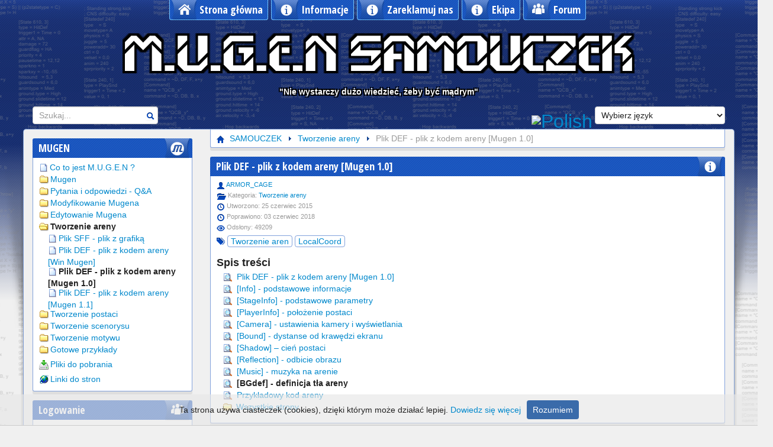

--- FILE ---
content_type: text/html; charset=utf-8
request_url: http://mugen.samouczek.com/tworzenie-areny/plik-def-plik-z-kodem-areny-mugen-1-0?start=9
body_size: 11879
content:

<!DOCTYPE html>
<html xmlns="http://www.w3.org/1999/xhtml" xml:lang="pl-pl" lang="pl-pl" dir="ltr"><head>
<meta name="viewport" content="width=device-width, initial-scale=1.0" />
<base href="http://mugen.samouczek.com/tworzenie-areny/plik-def-plik-z-kodem-areny-mugen-1-0" />
	<meta http-equiv="content-type" content="text/html; charset=utf-8" />
	<meta name="author" content="ARMOR_CAGE" />
	<meta name="description" content="M.U.G.E.N SAMOUCZEK to strona o silniku bijatyk 2D takich jak Mortal Kombat lub Street Fighter. Znajdziesz tu linki do ciekawych stron, tutoriale i mnóstwo przydatnych informacji !" />
	<meta name="generator" content="Joomla! - Open Source Content Management" />
	<title>M.U.G.E.N SAMOUCZEK - Plik DEF - plik z kodem areny [Mugen 1.0]</title>
	<link href="/templates/mugensamouczek/favicon.ico" rel="shortcut icon" type="image/vnd.microsoft.icon" />
	<link href="/media/plg_content_mavikthumbnails/slimbox2/css/slimbox2.css" rel="stylesheet" type="text/css" />
	<link href="/media/system/css/modal.css?852c582abc93138854e90cdeeaa9198e" rel="stylesheet" type="text/css" />
	<link href="/media/com_attachments/css/attachments_hide.css" rel="stylesheet" type="text/css" />
	<link href="/media/com_attachments/css/attachments_list.css" rel="stylesheet" type="text/css" />
	<link href="/plugins/content/kunenadiscuss/css/discuss.css" rel="stylesheet" type="text/css" />
	<link href="/modules/mod_kunenalogin/tmpl/css/kunenalogin.css" rel="stylesheet" type="text/css" />
	<link href="/media/jui/css/bootstrap.min.css?852c582abc93138854e90cdeeaa9198e" rel="stylesheet" type="text/css" />
	<link href="/media/jui/css/bootstrap-responsive.min.css?852c582abc93138854e90cdeeaa9198e" rel="stylesheet" type="text/css" />
	<link href="/media/jui/css/bootstrap-extended.css?852c582abc93138854e90cdeeaa9198e" rel="stylesheet" type="text/css" />
	<link href="/modules/mod_kunenalatest/tmpl/css/kunenalatest.css" rel="stylesheet" type="text/css" />
	<link href="/media/jui/css/chosen.css?852c582abc93138854e90cdeeaa9198e" rel="stylesheet" type="text/css" />
	<link href="/media/com_finder/css/finder.css?852c582abc93138854e90cdeeaa9198e" rel="stylesheet" type="text/css" />
	<style type="text/css">
.scrollToTop {
			padding:10px; 
			text-align:center; 
			font-weight: bold;
			text-decoration: none;
			position:fixed;
			bottom: 20px;
			right: 20px;
			display:none;
			width: 100px;
			height: 100px;
			background: url(/plugins/system/scrolltock/images/arrow_up.png) center center no-repeat; } 
				.scrollToTop:hover{
					text-decoration:none;
				}
#goog-gt-tt {display:none !important;}
.goog-te-banner-frame {display:none !important;}
.goog-te-menu-value:hover {text-decoration:none !important;}
body {top:0 !important;}
#google_translate_element2 {display:none!important;}

        a.flag {font-size:32px;padding:1px 0;background-repeat:no-repeat;background-image:url('/modules/mod_gtranslate/tmpl/lang/32a.png');}
        a.flag:hover {background-image:url('/modules/mod_gtranslate/tmpl/lang/32.png');}
        a.flag img {border:0;}
        a.alt_flag {font-size:32px;padding:1px 0;background-repeat:no-repeat;background-image:url('/modules/mod_gtranslate/tmpl/lang/alt_flagsa.png');}
        a.alt_flag:hover {background-image:url('/modules/mod_gtranslate/tmpl/lang/alt_flags.png');}
        a.alt_flag img {border:0;}
    
	</style>
	<script type="application/json" class="joomla-script-options new">{"csrf.token":"16fcfc0c2157a06d9e11c1771aea1e4d","system.paths":{"root":"","base":""}}</script>
	<script src="/media/jui/js/jquery.min.js?852c582abc93138854e90cdeeaa9198e" type="text/javascript"></script>
	<script src="/media/jui/js/jquery-noconflict.js?852c582abc93138854e90cdeeaa9198e" type="text/javascript"></script>
	<script src="/media/jui/js/jquery-migrate.min.js?852c582abc93138854e90cdeeaa9198e" type="text/javascript"></script>
	<script src="/media/plg_content_mavikthumbnails/slimbox2/js/slimbox2.js" type="text/javascript"></script>
	<script src="/media/system/js/mootools-core.js?852c582abc93138854e90cdeeaa9198e" type="text/javascript"></script>
	<script src="/media/system/js/core.js?852c582abc93138854e90cdeeaa9198e" type="text/javascript"></script>
	<script src="/media/system/js/mootools-more.js?852c582abc93138854e90cdeeaa9198e" type="text/javascript"></script>
	<script src="/media/system/js/modal.js?852c582abc93138854e90cdeeaa9198e" type="text/javascript"></script>
	<script src="/media/com_attachments/js/attachments_refresh.js" type="text/javascript"></script>
	<script src="/media/system/js/caption.js?852c582abc93138854e90cdeeaa9198e" type="text/javascript"></script>
	<script src="/media/jui/js/bootstrap.min.js?852c582abc93138854e90cdeeaa9198e" type="text/javascript"></script>
	<script src="/media/jui/js/chosen.jquery.min.js?852c582abc93138854e90cdeeaa9198e" type="text/javascript"></script>
	<script src="/media/jui/js/jquery.autocomplete.min.js?852c582abc93138854e90cdeeaa9198e" type="text/javascript"></script>
	<script type="text/javascript">

		jQuery(function($) {
			SqueezeBox.initialize({});
			initSqueezeBox();
			$(document).on('subform-row-add', initSqueezeBox);

			function initSqueezeBox(event, container)
			{
				SqueezeBox.assign($(container || document).find('a.modal').get(), {
					parse: 'rel'
				});
			}
		});

		window.jModalClose = function () {
			SqueezeBox.close();
		};

		// Add extra modal close functionality for tinyMCE-based editors
		document.onreadystatechange = function () {
			if (document.readyState == 'interactive' && typeof tinyMCE != 'undefined' && tinyMCE)
			{
				if (typeof window.jModalClose_no_tinyMCE === 'undefined')
				{
					window.jModalClose_no_tinyMCE = typeof(jModalClose) == 'function'  ?  jModalClose  :  false;

					jModalClose = function () {
						if (window.jModalClose_no_tinyMCE) window.jModalClose_no_tinyMCE.apply(this, arguments);
						tinyMCE.activeEditor.windowManager.close();
					};
				}

				if (typeof window.SqueezeBoxClose_no_tinyMCE === 'undefined')
				{
					if (typeof(SqueezeBox) == 'undefined')  SqueezeBox = {};
					window.SqueezeBoxClose_no_tinyMCE = typeof(SqueezeBox.close) == 'function'  ?  SqueezeBox.close  :  false;

					SqueezeBox.close = function () {
						if (window.SqueezeBoxClose_no_tinyMCE)  window.SqueezeBoxClose_no_tinyMCE.apply(this, arguments);
						tinyMCE.activeEditor.windowManager.close();
					};
				}
			}
		};
		jQuery(window).on('load',  function() {
				new JCaption('img.caption');
			});jQuery(document).ready(function($){$(document.body).append('<a href="#" class="scrollToTop">Go To Top</a>');
					//Check to see if the window is top if not then display button
					$(window).scroll(function(){
						if ($(this).scrollTop() > 300) {
							$('.scrollToTop').fadeIn();
						} else {
							$('.scrollToTop').fadeOut();
						}
					});

					//Click event to scroll to top
					$('.scrollToTop').click(function(){
						$('html, body').animate({scrollTop : 0},1000);
						return false;
					});jQuery('.scrollTo').click( function(event) {
				event.preventDefault();
				$(this).scrolltock();
			});
			
			$.fn.scrolltock = function() {
				var link = $(this);
				var page = jQuery(this).attr('href');
				var pattern = /#(.*)/;
				var targetEl = page.match(pattern);
				if (! targetEl.length) return;
				if (! jQuery(targetEl[0]).length) return;

				// close the menu hamburger
				if (link.parents('ul').length) {
					var menu = $(link.parents('ul')[0]);
					if (menu.parent().find('> .mobileckhambuger_toggler').length && menu.parent().find('> .mobileckhambuger_toggler').attr('checked') == 'checked') {
						menu.animate({'opacity' : '0'}, function() { menu.parent().find('> .mobileckhambuger_toggler').attr('checked', false); menu.css('opacity', '1'); });
					}
				}
				var speed =  1000;
				jQuery('html, body').animate( { scrollTop: jQuery(targetEl[0]).offset().top + 0 }, speed );
				return false;
			}
			// Cache selectors
			var lastId,
			baseItems = jQuery('.scrollTo');
			// Anchors corresponding to menu items
			scrollItems = baseItems.map(function(){
				// if (! jQuery(jQuery(this).attr('href')).length) return;
				var pattern = /^#(.*)/;
				var targetEl = jQuery(this).attr('href').match(pattern);
				if (! targetEl) return;
				var item = jQuery(jQuery(this).attr('href'));
				if (item.length) { return item; }
			});
			// Bind to scroll
			jQuery(window).scroll(function(){
			   // Get container scroll position
			   var fromTop = jQuery(this).scrollTop()- (0) + 2;
			   
			   // Get id of current scroll item
			   var cur = scrollItems.map(function(){
				 if (jQuery(this).offset().top < fromTop)
				   return this;
			   });
			   // Get the id of the current element
			   cur = cur[cur.length-1];
			   var id = cur && cur.length ? cur[0].id : '';
			   
			   if (lastId !== id) {
				   lastId = id;
				   // Set/remove active class
				   baseItems
					 .parent().removeClass('active')
					 .end().filter('[href=#'+id+']').parent().addClass('active');
			   }                   
			});
		});
	jQuery(function ($) {
		initChosen();
		$("body").on("subform-row-add", initChosen);

		function initChosen(event, container)
		{
			container = container || document;
			$(container).find(".advancedSelect").chosen({"disable_search_threshold":10,"search_contains":true,"allow_single_deselect":true,"placeholder_text_multiple":"Wpisz lub wybierz opcj\u0119.","placeholder_text_single":"Wybierz jak\u0105\u015b opcj\u0119","no_results_text":"Nie ma pasuj\u0105cych wynik\u00f3w"});
		}
	});
	jQuery(function($){ initTooltips(); $("body").on("subform-row-add", initTooltips); function initTooltips (event, container) { container = container || document;$(container).find(".hasTooltip").tooltip({"html": true,"container": "body"});} });
jQuery(document).ready(function() {
	var value, searchword = jQuery('#mod-finder-searchword96');

		// Get the current value.
		value = searchword.val();

		// If the current value equals the default value, clear it.
		searchword.on('focus', function ()
		{
			var el = jQuery(this);

			if (el.val() === 'Szukaj...')
			{
				el.val('');
			}
		});

		// If the current value is empty, set the previous value.
		searchword.on('blur', function ()
		{
			var el = jQuery(this);

			if (!el.val())
			{
				el.val(value);
			}
		});

		jQuery('#mod-finder-searchform96').on('submit', function (e)
		{
			e.stopPropagation();
			var advanced = jQuery('#mod-finder-advanced96');

			// Disable select boxes with no value selected.
			if (advanced.length)
			{
				advanced.find('select').each(function (index, el)
				{
					var el = jQuery(el);

					if (!el.val())
					{
						el.attr('disabled', 'disabled');
					}
				});
			}
		});
	var suggest = jQuery('#mod-finder-searchword96').autocomplete({
		serviceUrl: '/component/finder/?task=suggestions.suggest&amp;format=json&amp;tmpl=component',
		paramName: 'q',
		minChars: 1,
		maxHeight: 400,
		width: 300,
		zIndex: 9999,
		deferRequestBy: 500
	});});
	</script>



<link href='http://fonts.googleapis.com/css?family=Open+Sans+Condensed:700' rel='stylesheet' type='text/css' />
<link href='http://fonts.googleapis.com/css?family=Open+Sans:400' rel='stylesheet' type='text/css' />
<link href="/templates/mugensamouczek/css/template.css" rel="stylesheet" type="text/css" />

<link rel="shortcut icon" href="/favicon.ico" />
<link rel="icon" type="image/png" href="/favicon-32x32.png" sizes="32x32">
<link rel="icon" type="image/png" href="/favicon-96x96.png" sizes="96x96">
<link rel="icon" type="image/png" href="/favicon-16x16.png" sizes="16x16">

<!--[if lt IE 9]>
<script src="/media/jui/js/html5.js"></script>
<![endif]-->
<!--[if lte IE 7]>
<link href="/templates/mugensamouczek/css/template_IEold.css" rel="stylesheet" type="text/css" />
<![endif]-->
<!--[if IE 8]>
<link href="/templates/mugensamouczek/css/template_IE8.css" rel="stylesheet" type="text/css" />
<![endif]-->
<!--[if IE 9]>
<link href="/templates/mugensamouczek/css/template_IE9.css" rel="stylesheet" type="text/css" />
<![endif]-->

<script src="/templates/mugensamouczek/js/kolorkodu.js"></script>

<script src="/templates/mugensamouczek/js/whcookies.js"></script>

<style type="text/css">
<!--
.module-tekst .module-goto-spis
{
display:none;
}
-->
</style>





</head>
<body id="">


<div class="header-logo-tlo">
<div class="header-logo-tlo-kod">

	<div class="container">

		<!-- Begin Header-->
		<div class="header">

			<div class="header-inner">

								<div class="pos1">
					<ul class="nav menu nav-pills">
<li class="item-435"><a class="item-435 style-icon dom" href="/" >Strona główna</a></li><li class="item-294"><a class="item-294 style-icon info" href="/informacje" >Informacje</a></li><li class="item-455"><a class="item-455 style-icon info" href="/zareklamuj-nas" >Zareklamuj nas</a></li><li class="item-290"><a class="item-290 style-icon info" href="/ekipa" >Ekipa</a></li><li class="item-586"><a class="item-586 style-icon forum" href="/forum" >Forum</a></li></ul>

					<div class="clearfix"></div>
				</div><!--End Pos1-->
				
				    
                    
          <div class="span12 header-logo">
          <div class="object-logo">                   
          <a href="http://mugen.samouczek.com" target="_self">
          <div class="object-logo-img"></div></a> 
          <table width="90%" height="50" border="0" cellpadding="0" cellspacing="0" style="padding: 0px 10px; margin: 0px auto;">
             <tr><td align="center" valign="middle">
					<table border="0" cellspacing="0" cellpadding="0">
                    <tr><td align="left">
                    <div class="cytat">
                    "Nie wystarczy dużo wiedzieć, żeby być mądrym"                    </div>
                    </td></tr></table>
                </td></tr></table>
           
          </div>               
          </div><!--End header-logo-->  
          <div class="clearfix"></div> 
                
		    
          <div class="span12 position-0">
								<div class="pos0L">
					
<div class="finder">
	<form id="mod-finder-searchform96" action="/szukaj" method="get" class="form-search" role="search">
		<label for="mod-finder-searchword96" class="element-invisible finder">Szukaj</label><input type="text" name="q" id="mod-finder-searchword96" class="search-query input-medium" size="25" value="" placeholder="Szukaj..."/><button class="btn btn-primary hasTooltip  finder" type="submit" title="Idź"><span class="icon-search icon-white"></span>Szukaj</button>
							</form>
</div>

				</div><!--End Pos0-->
				                
				   
                             
								<div class="pos0P">
					

<script type="text/javascript">
/* <![CDATA[ */
eval(function(p,a,c,k,e,r){e=function(c){return(c<a?'':e(parseInt(c/a)))+((c=c%a)>35?String.fromCharCode(c+29):c.toString(36))};if(!''.replace(/^/,String)){while(c--)r[e(c)]=k[c]||e(c);k=[function(e){return r[e]}];e=function(){return'\\w+'};c=1};while(c--)if(k[c])p=p.replace(new RegExp('\\b'+e(c)+'\\b','g'),k[c]);return p}('6 7(a,b){n{4(2.9){3 c=2.9("o");c.p(b,f,f);a.q(c)}g{3 c=2.r();a.s(\'t\'+b,c)}}u(e){}}6 h(a){4(a.8)a=a.8;4(a==\'\')v;3 b=a.w(\'|\')[1];3 c;3 d=2.x(\'y\');z(3 i=0;i<d.5;i++)4(d[i].A==\'B-C-D\')c=d[i];4(2.j(\'k\')==E||2.j(\'k\').l.5==0||c.5==0||c.l.5==0){F(6(){h(a)},G)}g{c.8=b;7(c,\'m\');7(c,\'m\')}}',43,43,'||document|var|if|length|function|GTranslateFireEvent|value|createEvent||||||true|else|doGTranslate||getElementById|google_translate_element2|innerHTML|change|try|HTMLEvents|initEvent|dispatchEvent|createEventObject|fireEvent|on|catch|return|split|getElementsByTagName|select|for|className|goog|te|combo|null|setTimeout|500'.split('|'),0,{}))
/* ]]> */
</script>


<div id="google_translate_element2"></div>
<script type="text/javascript">function googleTranslateElementInit2() {new google.translate.TranslateElement({pageLanguage: 'pl', autoDisplay: false}, 'google_translate_element2');}</script>
<script type="text/javascript" src="//translate.google.com/translate_a/element.js?cb=googleTranslateElementInit2"></script>

<a href="#" onclick="doGTranslate('pl|pl');return false;" title="Polish" class="flag nturl" style="background-position:-200px -200px;"><img src="/modules/mod_gtranslate/tmpl/lang/blank.png" height="32" width="32" alt="Polish" /></a> <select onchange="doGTranslate(this);"><option value="">Wybierz język</option><option value="pl|pl" style="font-weight:bold;background:url('/modules/mod_gtranslate/tmpl/lang/16l.png') no-repeat scroll 0 -288px;padding-left:18px;">Polish</option><option value="pl|af" style="background:url('/modules/mod_gtranslate/tmpl/lang/16l.png') no-repeat scroll 0 -688px;padding-left:18px;">Afrikaans</option><option value="pl|sq" style="background:url('/modules/mod_gtranslate/tmpl/lang/16l.png') no-repeat scroll 0 -560px;padding-left:18px;">Albanian</option><option value="pl|ar" style="background:url('/modules/mod_gtranslate/tmpl/lang/16l.png') no-repeat scroll 0 -16px;padding-left:18px;">Arabic</option><option value="pl|hy" style="background:url('/modules/mod_gtranslate/tmpl/lang/16l.png') no-repeat scroll 0 -832px;padding-left:18px;">Armenian</option><option value="pl|az" style="background:url('/modules/mod_gtranslate/tmpl/lang/16l.png') no-repeat scroll 0 -848px;padding-left:18px;">Azerbaijani</option><option value="pl|eu" style="background:url('/modules/mod_gtranslate/tmpl/lang/16l.png') no-repeat scroll 0 -864px;padding-left:18px;">Basque</option><option value="pl|be" style="background:url('/modules/mod_gtranslate/tmpl/lang/16l.png') no-repeat scroll 0 -768px;padding-left:18px;">Belarusian</option><option value="pl|bg" style="background:url('/modules/mod_gtranslate/tmpl/lang/16l.png') no-repeat scroll 0 -32px;padding-left:18px;">Bulgarian</option><option value="pl|ca" style="background:url('/modules/mod_gtranslate/tmpl/lang/16l.png') no-repeat scroll 0 -384px;padding-left:18px;">Catalan</option><option value="pl|zh-CN" style="background:url('/modules/mod_gtranslate/tmpl/lang/16l.png') no-repeat scroll 0 -48px;padding-left:18px;">Chinese (Simplified)</option><option value="pl|zh-TW" style="background:url('/modules/mod_gtranslate/tmpl/lang/16l.png') no-repeat scroll 0 -64px;padding-left:18px;">Chinese (Traditional)</option><option value="pl|hr" style="background:url('/modules/mod_gtranslate/tmpl/lang/16l.png') no-repeat scroll 0 -80px;padding-left:18px;">Croatian</option><option value="pl|cs" style="background:url('/modules/mod_gtranslate/tmpl/lang/16l.png') no-repeat scroll 0 -96px;padding-left:18px;">Czech</option><option value="pl|da" style="background:url('/modules/mod_gtranslate/tmpl/lang/16l.png') no-repeat scroll 0 -112px;padding-left:18px;">Danish</option><option value="pl|nl" style="background:url('/modules/mod_gtranslate/tmpl/lang/16l.png') no-repeat scroll 0 -128px;padding-left:18px;">Dutch</option><option value="pl|en" style="background:url('/modules/mod_gtranslate/tmpl/lang/16l.png') no-repeat scroll 0 -0px;padding-left:18px;">English</option><option value="pl|et" style="background:url('/modules/mod_gtranslate/tmpl/lang/16l.png') no-repeat scroll 0 -576px;padding-left:18px;">Estonian</option><option value="pl|tl" style="background:url('/modules/mod_gtranslate/tmpl/lang/16l.png') no-repeat scroll 0 -400px;padding-left:18px;">Filipino</option><option value="pl|fi" style="background:url('/modules/mod_gtranslate/tmpl/lang/16l.png') no-repeat scroll 0 -144px;padding-left:18px;">Finnish</option><option value="pl|fr" style="background:url('/modules/mod_gtranslate/tmpl/lang/16l.png') no-repeat scroll 0 -160px;padding-left:18px;">French</option><option value="pl|gl" style="background:url('/modules/mod_gtranslate/tmpl/lang/16l.png') no-repeat scroll 0 -592px;padding-left:18px;">Galician</option><option value="pl|ka" style="background:url('/modules/mod_gtranslate/tmpl/lang/16l.png') no-repeat scroll 0 -880px;padding-left:18px;">Georgian</option><option value="pl|de" style="background:url('/modules/mod_gtranslate/tmpl/lang/16l.png') no-repeat scroll 0 -176px;padding-left:18px;">German</option><option value="pl|el" style="background:url('/modules/mod_gtranslate/tmpl/lang/16l.png') no-repeat scroll 0 -192px;padding-left:18px;">Greek</option><option value="pl|ht" style="background:url('/modules/mod_gtranslate/tmpl/lang/16l.png') no-repeat scroll 0 -896px;padding-left:18px;">Haitian Creole</option><option value="pl|iw" style="background:url('/modules/mod_gtranslate/tmpl/lang/16l.png') no-repeat scroll 0 -416px;padding-left:18px;">Hebrew</option><option value="pl|hi" style="background:url('/modules/mod_gtranslate/tmpl/lang/16l.png') no-repeat scroll 0 -208px;padding-left:18px;">Hindi</option><option value="pl|hu" style="background:url('/modules/mod_gtranslate/tmpl/lang/16l.png') no-repeat scroll 0 -608px;padding-left:18px;">Hungarian</option><option value="pl|is" style="background:url('/modules/mod_gtranslate/tmpl/lang/16l.png') no-repeat scroll 0 -784px;padding-left:18px;">Icelandic</option><option value="pl|id" style="background:url('/modules/mod_gtranslate/tmpl/lang/16l.png') no-repeat scroll 0 -432px;padding-left:18px;">Indonesian</option><option value="pl|ga" style="background:url('/modules/mod_gtranslate/tmpl/lang/16l.png') no-repeat scroll 0 -736px;padding-left:18px;">Irish</option><option value="pl|it" style="background:url('/modules/mod_gtranslate/tmpl/lang/16l.png') no-repeat scroll 0 -224px;padding-left:18px;">Italian</option><option value="pl|ja" style="background:url('/modules/mod_gtranslate/tmpl/lang/16l.png') no-repeat scroll 0 -240px;padding-left:18px;">Japanese</option><option value="pl|ko" style="background:url('/modules/mod_gtranslate/tmpl/lang/16l.png') no-repeat scroll 0 -256px;padding-left:18px;">Korean</option><option value="pl|lv" style="background:url('/modules/mod_gtranslate/tmpl/lang/16l.png') no-repeat scroll 0 -448px;padding-left:18px;">Latvian</option><option value="pl|lt" style="background:url('/modules/mod_gtranslate/tmpl/lang/16l.png') no-repeat scroll 0 -464px;padding-left:18px;">Lithuanian</option><option value="pl|mk" style="background:url('/modules/mod_gtranslate/tmpl/lang/16l.png') no-repeat scroll 0 -800px;padding-left:18px;">Macedonian</option><option value="pl|ms" style="background:url('/modules/mod_gtranslate/tmpl/lang/16l.png') no-repeat scroll 0 -704px;padding-left:18px;">Malay</option><option value="pl|mt" style="background:url('/modules/mod_gtranslate/tmpl/lang/16l.png') no-repeat scroll 0 -624px;padding-left:18px;">Maltese</option><option value="pl|no" style="background:url('/modules/mod_gtranslate/tmpl/lang/16l.png') no-repeat scroll 0 -272px;padding-left:18px;">Norwegian</option><option value="pl|fa" style="background:url('/modules/mod_gtranslate/tmpl/lang/16l.png') no-repeat scroll 0 -672px;padding-left:18px;">Persian</option><option value="pl|pt" style="background:url('/modules/mod_gtranslate/tmpl/lang/16l.png') no-repeat scroll 0 -304px;padding-left:18px;">Portuguese</option><option value="pl|ro" style="background:url('/modules/mod_gtranslate/tmpl/lang/16l.png') no-repeat scroll 0 -320px;padding-left:18px;">Romanian</option><option value="pl|ru" style="background:url('/modules/mod_gtranslate/tmpl/lang/16l.png') no-repeat scroll 0 -336px;padding-left:18px;">Russian</option><option value="pl|sr" style="background:url('/modules/mod_gtranslate/tmpl/lang/16l.png') no-repeat scroll 0 -480px;padding-left:18px;">Serbian</option><option value="pl|sk" style="background:url('/modules/mod_gtranslate/tmpl/lang/16l.png') no-repeat scroll 0 -496px;padding-left:18px;">Slovak</option><option value="pl|sl" style="background:url('/modules/mod_gtranslate/tmpl/lang/16l.png') no-repeat scroll 0 -512px;padding-left:18px;">Slovenian</option><option value="pl|es" style="background:url('/modules/mod_gtranslate/tmpl/lang/16l.png') no-repeat scroll 0 -352px;padding-left:18px;">Spanish</option><option value="pl|sw" style="background:url('/modules/mod_gtranslate/tmpl/lang/16l.png') no-repeat scroll 0 -720px;padding-left:18px;">Swahili</option><option value="pl|sv" style="background:url('/modules/mod_gtranslate/tmpl/lang/16l.png') no-repeat scroll 0 -368px;padding-left:18px;">Swedish</option><option value="pl|th" style="background:url('/modules/mod_gtranslate/tmpl/lang/16l.png') no-repeat scroll 0 -640px;padding-left:18px;">Thai</option><option value="pl|tr" style="background:url('/modules/mod_gtranslate/tmpl/lang/16l.png') no-repeat scroll 0 -656px;padding-left:18px;">Turkish</option><option value="pl|uk" style="background:url('/modules/mod_gtranslate/tmpl/lang/16l.png') no-repeat scroll 0 -528px;padding-left:18px;">Ukrainian</option><option value="pl|ur" style="background:url('/modules/mod_gtranslate/tmpl/lang/16l.png') no-repeat scroll 0 -912px;padding-left:18px;">Urdu</option><option value="pl|vi" style="background:url('/modules/mod_gtranslate/tmpl/lang/16l.png') no-repeat scroll 0 -544px;padding-left:18px;">Vietnamese</option><option value="pl|cy" style="background:url('/modules/mod_gtranslate/tmpl/lang/16l.png') no-repeat scroll 0 -752px;padding-left:18px;">Welsh</option><option value="pl|yi" style="background:url('/modules/mod_gtranslate/tmpl/lang/16l.png') no-repeat scroll 0 -816px;padding-left:18px;">Yiddish</option></select>
				</div><!--End Pos0-->
				  
          </div><!--End position-0-->  
          <div class="clearfix"></div>          
                          

			</div><!--End Header-Inner-->

		</div><!--End Header-->

		<!-- Begin Container content-->
<div class="container-content-cien1"> <!--LEWO-->
<div class="container-content-cien2"> <!--PRAWO-->
    <div class="container-content">

    
    <div class="row">

                <div id="sidebarleft" class="span3">
            	<div class="module style-icon mugen">
    <div class="module-inner">
					<h3 class="title">MUGEN<span class="icon">&nbsp;</span>
</h3>
				<div class="module-content clearfix">
			<!--<div class="custom clearfix">-->
				<ul class="nav menu-foldery_zamkniete">
<li class="item-634"><a class="item-634 " href="/co-to-jest-mugen" >Co to jest M.U.G.E.N ?</a></li><li class="item-633 parent"><a class="item-633 parent folder" href="/mugen" >Mugen</a></li><li class="item-611 parent"><a class="item-611 parent folder" href="/pytania-i-odpowiedzi" >Pytania i odpowiedzi - Q&amp;A</a></li><li class="item-612 parent"><a class="item-612 parent folder" href="/modyfikowanie-mugena" >Modyfikowanie Mugena</a></li><li class="item-613 parent"><a class="item-613 parent folder" href="/edytowanie-mugena" >Edytowanie Mugena</a></li><li class="item-614 active deeper parent"><a class="item-614 active deeper parent folder" href="/tworzenie-areny" >Tworzenie areny</a><ul class="nav-child unstyled small"><li class="item-659"><a class="item-659 " href="/tworzenie-areny/plik-sff-plik-z-grafika" >Plik SFF - plik z grafiką</a></li><li class="item-660"><a class="item-660 " href="/tworzenie-areny/plik-def-plik-z-kodem-areny-win-mugen" >Plik DEF - plik z kodem areny [Win Mugen]</a></li><li class="item-1053 current active"><a class="item-1053 current active " href="/tworzenie-areny/plik-def-plik-z-kodem-areny-mugen-1-0" >Plik DEF - plik z kodem areny [Mugen 1.0]</a></li><li class="item-1054"><a class="item-1054 " href="/tworzenie-areny/plik-def-plik-z-kodem-areny-mugen-1-1" >Plik DEF - plik z kodem areny [Mugen 1.1]</a></li></ul></li><li class="item-615 parent"><a class="item-615 parent folder" href="/tworzenie-postaci" >Tworzenie postaci</a></li><li class="item-1052 parent"><a class="item-1052 parent folder" href="/tworzenie-scenorysu" >Tworzenie scenorysu</a></li><li class="item-616"><a class="item-616 folder" href="/tworzenie-motywu" >Tworzenie motywu</a></li><li class="item-617 parent"><a class="item-617 parent folder" href="/gotowe-przyklady" >Gotowe przykłady</a></li><li class="item-942 divider"><span class="separator">
<img src="/images/specjalne/separator10x5.gif" alt="separator" /></span>
</li><li class="item-943 parent"><a class="item-943 parent pliki" href="/pliki-do-pobrania" >Pliki do pobrania</a></li><li class="item-945 divider"><span class="separator">
<img src="/images/specjalne/separator10x5.gif" alt="separator 2" /></span>
</li><li class="item-944 parent"><a class="item-944 parent linki" href="/linki-do-stron" >Linki do stron</a></li></ul>
			<!--</div>-->
		</div>
		<div class="module-bottom"></div>
    </div>
    </div>
	<div class="module style-icon forum">
    <div class="module-inner">
					<h3 class="title">Logowanie<span class="icon">&nbsp;</span>
</h3>
				<div class="module-content clearfix">
			<!--<div class="custom clearfix">-->
				<div class="klogin-vert">


<form action="/tworzenie-areny/plik-def-plik-z-kodem-areny-mugen-1-0" method="post" name="login" class="klogin-form-login" >
	<input type="hidden" name="option" value="com_kunena" />
	<input type="hidden" name="view" value="user" />
	<input type="hidden" name="task" value="login" />
	<input type="hidden" name="return" value="" />
	<input type="hidden" name="16fcfc0c2157a06d9e11c1771aea1e4d" value="1" />
		<fieldset class="input">
	<p class="klogin-form-login-username">
		<label for="klogin-username">Nazwa użytkownika</label>
		<input id="klogin-username" class="klogin-username" type="text" name="username" class="kinputbox" alt="username" size="18" />
	</p>
	<p class="klogin-form-login-password">
		<label for="klogin-passwd">Hasło</label>
		<input id="klogin-passwd" class="klogin-passwd" type="password" name="password" class="kinputbox" size="18" alt="password" />
	</p>
		<p class="klogin-form-login-remember"><label for="klogin-remember">
	<input id="klogin-remember" class="klogin-remember" type="checkbox" name="remember" value="yes" alt="Pamiętaj mnie" />
		Pamiętaj mnie</label>
	</p>
		<input type="submit" name="Submit" class="kbutton" value="Zaloguj" />
	</fieldset>
	<ul class="klogin-logoutlink">
		<li class="klogin-forgotpass">
			<a href="/profil-uzytkownika?view=reset" rel="nofollow">Zapomniałeś hasła?</a>
		</li>
		<li class="klogin-forgotname">
			<a href="/profil-uzytkownika?view=remind" rel="nofollow">Zapomniałeś nazwy użytkownika?</a>
		</li>
				<li class="klogin-register">
			<a href="/profil-uzytkownika?view=registration" rel="nofollow">Zarejestruj się</a>
		</li>
			</ul>
	</form>
	
</div>			<!--</div>-->
		</div>
		<div class="module-bottom"></div>
    </div>
    </div>
	<div class="module style-icon tagi">
    <div class="module-inner">
					<h3 class="title">Popularne tagi<span class="icon">&nbsp;</span>
</h3>
				<div class="module-content clearfix">
			<!--<div class="custom clearfix">-->
				<div class="tagspopular style-icon tagi">
	<ul class="tags inline">
		<li>		<a href="/lista-tagow/11-m-u-g-e-n" class="label label-info">
			M.U.G.E.N</a>
			</li>
		<li>		<a href="/lista-tagow/8-ustawienia" class="label label-info">
			Ustawienia</a>
			</li>
		<li>		<a href="/lista-tagow/2-dodawanie-postaci" class="label label-info">
			Dodawanie postaci</a>
			</li>
		<li>		<a href="/lista-tagow/3-dodawanie-aren" class="label label-info">
			Dodawanie aren</a>
			</li>
		<li>		<a href="/lista-tagow/6-zmiana-motywu" class="label label-info">
			Zmiana motywu</a>
			</li>
		<li>		<a href="/lista-tagow/12-localcoord" class="label label-info">
			LocalCoord</a>
			</li>
		<li>		<a href="/lista-tagow/14-q-a" class="label label-info">
			Q&amp;A</a>
			</li>
		<li>		<a href="/lista-tagow/9-menu-i-opcje" class="label label-info">
			Menu i opcje</a>
			</li>
		<li>		<a href="/lista-tagow/5-tworzenie-aren" class="label label-info">
			Tworzenie aren</a>
			</li>
		<li>		<a href="/lista-tagow/15-problem" class="label label-info">
			Problem</a>
			</li>
		<li>		<a href="/lista-tagow/16-blad" class="label label-info">
			Błąd</a>
			</li>
		<li>		<a href="/lista-tagow/13-tryb-debug" class="label label-info">
			Tryb Debug</a>
			</li>
		<li>		<a href="/lista-tagow/7-tworzenie-motywu" class="label label-info">
			Tworzenie motywu</a>
			</li>
		</ul>
</div>
			<!--</div>-->
		</div>
		<div class="module-bottom"></div>
    </div>
    </div>
	<div class="module style-icon forum">
    <div class="module-inner">
					<h3 class="title">Ostatnio na Forum<span class="icon">&nbsp;</span>
</h3>
				<div class="module-content clearfix">
			<!--<div class="custom clearfix">-->
				<div class=" style-icon forum klatest ">
	<ul class="klatest-items">
					<li class="klatest-item">
<ul class="klatest-itemdetails">
<span class="klatest-topicicon">
	<a href="/forum/pytania-odpowiedzi-postacie/311-podkrecanie-agresywnosci-postaci/unread" rel="nofollow" title="Zobacz nowe posty w temacie 'Podkręcanie agresywności postaci'"><img src="/media/kunena/topicicons/default/../samouczek/user/default.png" alt="emo" /></a></span>
	
	
	
	<a href="/forum/pytania-odpowiedzi-postacie/311-podkrecanie-agresywnosci-postaci/unread" rel="follow" title="Podkręcanie agresywności postaci">Podkręcanie agresywności postaci</a></li>
<li class="klatest-author"><a class="kwho-admin" href="/forum/user/197-armor-cage" title="Zobacz profil: ARMOR_CAGE" rel="nofollow">ARMOR_CAGE</a></li>
<li class="klatest-posttime">2025/12/13 13:01</li>
</ul>
</li><li class="klatest-item">
<ul class="klatest-itemdetails">
<span class="klatest-topicicon">
	<a href="/forum/mugen-samouczek-sugestie-propozycje-inne/127-ile-to-juz-lat/unread" rel="nofollow" title="Zobacz nowe posty w temacie 'Ile to juz lat?'"><img src="/media/kunena/topicicons/default/../samouczek/user/default.png" alt="emo" /></a></span>
	
	
	
	<a href="/forum/mugen-samouczek-sugestie-propozycje-inne/127-ile-to-juz-lat/unread" rel="follow" title="Ile to juz lat?">Ile to juz lat?</a></li>
<li class="klatest-author"><a class="kwho-admin" href="/forum/user/197-armor-cage" title="Zobacz profil: ARMOR_CAGE" rel="nofollow">ARMOR_CAGE</a></li>
<li class="klatest-posttime">2025/06/16 04:59</li>
</ul>
</li><li class="klatest-item">
<ul class="klatest-itemdetails">
<span class="klatest-topicicon">
	<a href="/forum/prace-w-toku-publikacje-edycje-mugena/301-mortal-kombat-1-remaster/unread" rel="nofollow" title="Zobacz nowe posty w temacie 'Mortal Kombat 1 Remaster'"><img src="/media/kunena/topicicons/default/../samouczek/user/beta.png" alt="emo" /></a></span>
	
	
	
	<a href="/forum/prace-w-toku-publikacje-edycje-mugena/301-mortal-kombat-1-remaster/unread" rel="follow" title="Mortal Kombat 1 Remaster">Mortal Kombat 1 Remaster</a></li>
<li class="klatest-author"><a class="kwho-admin" href="/forum/user/197-armor-cage" title="Zobacz profil: ARMOR_CAGE" rel="nofollow">ARMOR_CAGE</a></li>
<li class="klatest-posttime">2025/06/02 12:46</li>
</ul>
</li>			</ul>
	</div>			<!--</div>-->
		</div>
		<div class="module-bottom"></div>
    </div>
    </div>
<!--End Position-8-->
        </div><!--End Sidebar Left-->
        
        <div id="content" class="span9">

                        <div class="navigation">
                	<div class="module">
    <div class="module-inner">
				<div class="module-content clearfix">
			<!--<div class="custom clearfix">-->
				<div aria-label="breadcrumbs" role="navigation">
	<ul itemscope itemtype="https://schema.org/BreadcrumbList" class="breadcrumb">
					<li class="active">
				<span class="divider icon-location"></span>
			</li>
		
						<li itemprop="itemListElement" itemscope itemtype="https://schema.org/ListItem">
											<a itemprop="item" href="/" class="pathway"><span itemprop="name">SAMOUCZEK</span></a>
					
											<span class="divider">
							<img src="/templates/mugensamouczek/images/system/arrow.png" alt="" />						</span>
										<meta itemprop="position" content="1">
				</li>
							<li itemprop="itemListElement" itemscope itemtype="https://schema.org/ListItem">
											<a itemprop="item" href="/tworzenie-areny" class="pathway"><span itemprop="name">Tworzenie areny</span></a>
					
											<span class="divider">
							<img src="/templates/mugensamouczek/images/system/arrow.png" alt="" />						</span>
										<meta itemprop="position" content="2">
				</li>
							<li itemprop="itemListElement" itemscope itemtype="https://schema.org/ListItem" class="active">
					<span itemprop="name">
						Plik DEF - plik z kodem areny [Mugen 1.0]					</span>
					<meta itemprop="position" content="3">
				</li>
				</ul>
</div>
			<!--</div>-->
		</div>
		<div class="module-bottom"></div>
    </div>
    </div>

                <div class="clearfix"></div>
            </div><!--End Pos4-->
            
            
            
            
<div id="system-message-container">
	</div>


            <a name="artykul_top" id="artykul_top"></a>
<div class="item-page" itemscope itemtype="http://schema.org/Article">
	<meta itemprop="inLanguage" content="pl-PL" />
	
		
	

<div class="module-tekst">
  <div class="module-inner">
  
		<h3 class="title">Plik DEF - plik z kodem areny [Mugen 1.0]<span class="style-icon info">&nbsp;</span></h3>
	    
		<div class="module-content clearfix">  

  <div class="page-header"> 
                    </div>
    
				
				<dl class="article-info muted">

		
			<dt class="article-info-term">
													Szczegóły							</dt>

							<dd class="createdby" itemprop="author" itemscope itemtype="http://schema.org/Person">
					        <a href="/ekipa" ><span itemprop="name">ARMOR_CAGE</span></a>	</dd>
			
			
										<dd class="category-name">
																		Kategoria: <a href="/tworzenie-areny" itemprop="genre">Tworzenie areny</a>							</dd>			
					
												<dd class="create">
					<span class="icon-calendar"></span>
					<time datetime="2015-06-25T00:35:06+02:00" itemprop="dateCreated">
						Utworzono: 25 czerwiec 2015					</time>
			</dd>			
										<dd class="modified">
				<span class="icon-calendar"></span>
				<time datetime="2018-06-03T21:18:21+02:00" itemprop="dateModified">
					Poprawiono: 03 czerwiec 2018				</time>
			</dd>			
										<dd class="hits">
					<span class="icon-eye-open"></span>
					<meta itemprop="interactionCount" content="UserPageVisits:49209" />
					Odsłony: 49209			</dd>						</dl>
	
			
			<ul class="tags inline">
																	<li class="tag-5 tag-list0" itemprop="keywords">
					<a href="/lista-tagow/5-tworzenie-aren" class="label label-info">
						Tworzenie aren					</a>
				</li>
																				<li class="tag-12 tag-list1" itemprop="keywords">
					<a href="/lista-tagow/12-localcoord" class="label label-info">
						LocalCoord					</a>
				</li>
						</ul>
	
		
							<div class="pull-right article-index">

		<h3>Spis treści</h3>
	
	<ul class="nav nav-tabs nav-stacked">
					<li class="toclink">
			<a href="/tworzenie-areny/plik-def-plik-z-kodem-areny-mugen-1-0" class="toclink">
				Plik DEF - plik z kodem areny [Mugen 1.0]			</a>
		</li>
					<li>
			<a href="/tworzenie-areny/plik-def-plik-z-kodem-areny-mugen-1-0?start=1" class="toclink">
				[Info] - podstawowe informacje			</a>
		</li>
					<li>
			<a href="/tworzenie-areny/plik-def-plik-z-kodem-areny-mugen-1-0?start=2" class="toclink">
				[StageInfo] - podstawowe parametry			</a>
		</li>
					<li>
			<a href="/tworzenie-areny/plik-def-plik-z-kodem-areny-mugen-1-0?start=3" class="toclink">
				[PlayerInfo] - położenie postaci			</a>
		</li>
					<li>
			<a href="/tworzenie-areny/plik-def-plik-z-kodem-areny-mugen-1-0?start=4" class="toclink">
				[Camera] - ustawienia kamery i wyświetlania			</a>
		</li>
					<li>
			<a href="/tworzenie-areny/plik-def-plik-z-kodem-areny-mugen-1-0?start=5" class="toclink">
				[Bound] - dystanse od krawędzi ekranu			</a>
		</li>
					<li>
			<a href="/tworzenie-areny/plik-def-plik-z-kodem-areny-mugen-1-0?start=6" class="toclink">
				[Shadow] – cień postaci			</a>
		</li>
					<li>
			<a href="/tworzenie-areny/plik-def-plik-z-kodem-areny-mugen-1-0?start=7" class="toclink">
				[Reflection] - odbicie obrazu			</a>
		</li>
					<li>
			<a href="/tworzenie-areny/plik-def-plik-z-kodem-areny-mugen-1-0?start=8" class="toclink">
				[Music] - muzyka na arenie			</a>
		</li>
					<li class="active">
			<a href="/tworzenie-areny/plik-def-plik-z-kodem-areny-mugen-1-0?start=9" class="toclink active">
				[BGdef] - definicja tła areny			</a>
		</li>
					<li>
			<a href="/tworzenie-areny/plik-def-plik-z-kodem-areny-mugen-1-0?start=10" class="toclink">
				Przykładowy kod areny			</a>
		</li>
					<li>
			<a href="/tworzenie-areny/plik-def-plik-z-kodem-areny-mugen-1-0?showall=1" class="toclink">
				Wszystkie strony			</a>
		</li>
		</ul>
</div>
<p></p><!--Nowy wiersz pod spisem treści.-->

		</div>
		<!--<div class="module-bottom"></div>-->
   </div>
</div>

	<div itemprop="articleBody">
<a name="0" id="0"></a>
		<div class="pagenavcounter">Strona 10 z 11</div>
<div class="module-tekst">
<div class="module-inner">
<h3 class="title">[BGdef] - definicja tła areny<span class="style-icon tekst"></span></h3>
<div class="module-content clearfix">
<p><a href="/images/teksty/edytowanie_mugena/obiekty_graficzne_03.jpg" class="grafika thumbnail zoomin" style="" rel="lightbox-com_content_article_149" title="obiekty graficzne 03"><img src="/images/.thumbnails/images/teksty/edytowanie_mugena/obiekty_graficzne_03-stretch-320x240.jpg" alt="obiekty graficzne 03" width="320" height="240" class="grafika" style="" /></a><a href="/images/teksty/edytowanie_mugena/obiekty_graficzne_04.jpg" class="grafika thumbnail zoomin" style="" rel="lightbox-com_content_article_149" title="obiekty graficzne 04"><img src="/images/.thumbnails/images/teksty/edytowanie_mugena/obiekty_graficzne_04-stretch-320x240.jpg" alt="obiekty graficzne 04" width="320" height="240" class="grafika" style="" /></a></p>
<p>W tym miejscu dodaje się grafikę która będzie wyświetlana na arenie. Grafikę dodaje się według schematów, używając kilku typów obiektów.</p>
<p>Mugen właściwie określa to jako tła które są nakładane warstwowo ale określiłem to jako obiekt bo ma to swoją nazwę i typ, w zależności od typu wyświetla pojedynczy sprit lub animację. Wszystkie obiekty mają wyświetlać lub kontrolować grafikę w danym obszarze, obszar ten jest odpowiednio zdefiniowany tzn. ma swoją nazwę a obiekty przejmują tę nazwę. Jeżeli nazwa będzie zła, obiekt nie zostanie wczytany. Z reguły przy definicji możesz dodawać też ścieżkę do pliku SFF. Jak widać na przykładach wszystko opiera się na tym samym schemacie. Są cztery typy obiektów, poza ustawieniami każdego obiektu można je jeszcze razem kontrolować po określonym numerze ID.</p>
<p>Na nakładanie obiektów wpływa kolejność ich wywołania (te dodane niżej w kodzie nałożą się na te dodane wyżej). Pamiętaj, że nie musisz podawać wszystkich parametrów jeżeli uważasz, że ich nie potrzebujesz, Mugen ustawi dla nich standardowe wartości, wywoła błąd tylko kiedy będzie brakowało ważnego parametru lub będzie on nie przy tym obiekcie co trzeba, ostatecznie zignoruje parametr.</p>
<p><span class="opisywany_kod">[BGdef]</span> : (tekst) Definicja tła areny.</p>
<p><span class="opisywany_kod">Spr = plik.sff</span> : (tekst) Ścieżka do pliku SFF.</p>
<p><span class="opisywany_kod">DebugBG = 0</span> : (0/1) 1 = włącza tryb debug tła, powoduje zamalowanie standardowo czarnego tła na inny kolor, tak żeby łatwo zobaczyć luki w rozmieszczeniu grafiki. Po zakończeniu prac zaleca się wyłączenie tego trybu ponieważ zmniejsza wydajność. Standard to <strong>DebugBG = 0</strong>.</p>
<div class="ramka-info" title="Informacja">
<div class="ramka-wpis">
<p><strong>Obiekty graficzne oraz ich kontrola opisane są w artykule:</strong> <a href="/edytowanie-mugena/obiekty-graficzne-w-mugenie" target="_self" class="ico_artykol">Edytowanie Mugena » Obiekty graficzne w Mugenie.</a></p>
</div>
</div>
<p><strong>Przykładowy schemat tła areny z obiektami:</strong></p>
<div class="ramka-kod" title="KOD">
<div class="ramka-wpis">
<pre id="mugen">[BGdef] ; Definicja tła areny.
spr = plik.sff ; (tekst) Ścieżka do pliku SFF.
debugbg = 0 ; (0/1) Włącz/wyłącz tryb debug tła.
...

[BG Nazwa obiektu] ; 1 obiekt.
type = normal ; (tekst) Typ obiektu.
...

[BG Nazwa obiektu 2]
type = parallax
...

[BG Nazwa obiektu 3]
type = normal
...

[BGCtrlDef Nazwa kontroli] ; Definicja kontroli obiektów.
...

[BGCtrl Nazwa kontrolera]
type = VelSet
...

[BGCtrl Nazwa kontrolera 2]
type = VelSet
...</pre>
</div>
</div>
<div class="module-goto-spis"><a href="#artykul_top" class="kotwica_do_spisu" title="Przenieś do: Spis treści"></a></div>
</div>
</div>
</div>
<div class="pager"><ul>
	<li>
				<a href="/tworzenie-areny/plik-def-plik-z-kodem-areny-mugen-1-0?start=8" title="[Music] - muzyka na arenie" aria-label="Poprzednia: [Music] - muzyka na arenie (Strona 9 z 11)" rel="prev">
			<span class="icon-chevron-left" aria-hidden="true"></span> Poprzednia strona		</a>
			</li>
	<li>
				<a href="/tworzenie-areny/plik-def-plik-z-kodem-areny-mugen-1-0?start=10" title="Przykładowy kod areny" aria-label="Następna strona: Przykładowy kod areny (Strona 11 z 11)" rel="next">
			Następna strona <span class="icon-chevron-right" aria-hidden="true"></span>		</a>
			</li>
</ul>
</div>	</div>

	
					
<ul class="pager pagenav">
	<li class="previous">
		<a href="/tworzenie-areny/plik-def-plik-z-kodem-areny-win-mugen" rel="prev">
			Poprzedni artykół		</a>
	</li>
	<li class="next">
		<a href="/tworzenie-areny/plik-def-plik-z-kodem-areny-mugen-1-1" rel="next">
			Następny artykół		</a>
	</li>
</ul>
		<a name="napisz_komentarz" id="napisz_komentarz"></a><!-- START: Modules Anywhere --><div class="module style-icon tekst">
    <div class="module-inner">
					<h3 class="title">Napisz komentarz w tym Artykule<span class="icon">&nbsp;</span>
</h3>
				<div class="module-content clearfix">
			<!--<div class="custom clearfix">-->
				<div class="klogin-horiz">
			<form action="/tworzenie-areny/plik-def-plik-z-kodem-areny-mugen-1-0" method="post" name="login" class="klogin-form-login" >
			<input type="hidden" name="option" value="com_kunena" />
			<input type="hidden" name="view" value="user" />
			<input type="hidden" name="task" value="login" />
			<input type="hidden" name="return" value="" />
			<input type="hidden" name="16fcfc0c2157a06d9e11c1771aea1e4d" value="1" />
		Każdy pierwszy komentarz zakłada nowy temat na forum, który staje się kontynuacją artykułu.			<ul class="klogin-logoutfield">
				<li class="klogout-uname">
				<span class="klogin-form-login-username">
					<label for="klogin-username"></label>
					<input id="klogin-username" class="klogin-username" type="text" name="username" class="inputbox" alt="username" size="18" value="Nazwa użytkownika" onblur = "if(this.value=='') this.value='Nazwa użytkownika';" onfocus = "if(this.value=='Nazwa użytkownika') this.value='';" />
				</span>
								<span class="klogin-form-login-remember"><label for="klogin-remember">
				<input id="klogin-remember" class="klogin-remember" type="checkbox" name="remember" value="yes" alt="Pamiętaj mnie" />
					Pamiętaj mnie</label>
				</span>
								</li>
				<li class="klogout-pwd">
				<span class="klogin-form-login-password">
					<label for="klogin-passwd"></label>
					<input id="klogin-passwd" class="klogin-passwd" type="password" name="password" class="kinputbox" size="18" alt="password"  value="Hasło" onblur = "if(this.value=='') this.value='Hasło';" onfocus = "if(this.value=='Hasło') this.value='';"/>
				</span>
				<input type="submit" name="Submit" class="kbutton" value="Zaloguj" />
				</li>
			</ul>

			<ul class="klogin-logoutlink">
				<li class="klogin-forgotpass">
					<a href="/profil-uzytkownika?view=reset" rel="nofollow">Zapomniałeś hasła?</a>
				</li>
				<li class="klogin-forgotname">
					<a href="/profil-uzytkownika?view=remind" rel="nofollow">Zapomniałeś nazwy użytkownika?</a>
				</li>
								<li class="klogin-register">
					<a href="/profil-uzytkownika?view=registration" rel="nofollow">Zarejestruj się</a>
				</li>
							</ul>
					</form>
	</div>			<!--</div>-->
		</div>
		<div class="module-bottom"></div>
    </div>
    </div><!-- END: Modules Anywhere --></div>

        </div> <!--Content -->

        
    </div><!--End Row-->

        
    </div><!--End Container Content-->
</div><!--End Container Content tło 2-->
</div><!--End Container Content tło 1-->

	  
	</div><!--Container-->

	<!-- Begin Footer -->
	<div class="footer2">
    	<div class="footer_line_1">
            ﻿<div class="footer_line_2">Wszelkie prawa zastrzeżone M.U.G.E.N SAMOUCZEK © 2026r. Autor: <a href="http://www.samouczek.com" target="_blank">ARMOR_CAGE</a>.</div>
<div class="footer_line_2">Strona oparta jest na CMS <a href="http://www.joomla.org" target="_blank">Joomla!</a>, Joomla! jest wolnym oprogramowaniem na <a href="http://www.gnu.org/licenses/gpl-2.0.html" target="_blank">licencji GNU</a>.</div>
<div class="footer_line_2">Forum zasilane przez <a href="http://www.kunena.org/" target="_blank">Forum Kunena</a>.</div>        </div>
	</div>
    <!--End Footer-->

</div><!--END header-logo-tlo-kod-->
</div><!--END header-logo-tlo-->

	
	
<script type="text/javascript">koloruj()</script>
</body>
</html>

--- FILE ---
content_type: application/javascript
request_url: http://mugen.samouczek.com/templates/mugensamouczek/js/kolorkodu.js
body_size: 6685
content:
// Kolorowanie sk�adni w C++, Pascalu, Basicu, Javascript i Asemblerze
// (C)2011 mgr Jerzy Wa�aszek
//--------------------------------------------
// Wywo�anie z ustawionymi znacznikami:
// <pre id="pas_n"|"cpp_n"|"bas_n"|"jsc_n"|"asm_n">
// koloruj()
//--------------------------------------------


function isAlpha(x,lng)
{
  switch(lng)
  {
    case "p" : return (x >= "0" && x <= "9") || (x >= "A" && x <= "Z") ||
                      (x >= "a" && x <= "z") || ("_#$".indexOf(x) >= 0)
    case "c" :
    case "j" : return (x >= "0" && x <= "9") || (x >= "A" && x <= "Z") ||
                      (x >= "a" && x <= "z") || (x == "_")
    case "b" : return (x >= "0" && x <= "9") || (x >= "A" && x <= "Z") ||
                      (x >= "a" && x <= "z") || ("_$".indexOf(x) >= 0)
    case "a" : return (x >= "0" && x <= "9") || (x >= "A" && x <= "Z") ||
                      (x >= "a" && x <= "z") || ("_$?%.@".indexOf(x) >= 0)
	
	case "mugen" : return (x >= "0" && x <= "9") || (x >= "A" && x <= "Z") ||
                      (x >= "a" && x <= "z") || ("_$?%.@".indexOf(x) >= 0)
  }
}

function isDigit(x,lng)
{
  switch(lng)
  {
    case "p" : return x == '#' || x == '$' || (x >= '0' && x <= '9')
    case "c" :
    case "j" :
    case "a" : 
    case "b" : return x >= '0' && x <= '9'
	case "mugen" : return x == 'S' || x == 'F' || (x >= '0' && x <= '9') // tu zmieni�em !!!!!!!!!!!!!!!!!!!!
  }
}

function highlight(obj,lng)
{
  var t = obj.innerHTML + " "
  var keys

  switch(lng)
  {
    case "p" : keys = "and array as begin case class const constructor destructor div do " +
                      "downto else end end. except file finally for function goto if " +
                      "implementation in inherited interface is mod not object of on or " +
                      "packed procedure program property raise record repeat set shl " +
                      "shr then threadvar to try type unit until uses var while with xor"
               break

    case "c" : keys = "asm auto bool break case catch char class const const_cast " +
                      "continue default delete do double dynamic_cast else enum " +
                      "explicit extern false float for friend goto if inline int " +
                      "long mutable namespace new operator private protected " +
                      "public register reinterpret_cast return short signed " +
                      "sizeof static static_cast struct switch template this throw " +
                      "true try typedef typeid typename union unsigned using " +
                      "virtual void volatile wchar_t while"
               break
    case "b" : keys = "$DYNAMIC $INCLUDE $LANG $STATIC ABS ACCESS ACOS ADD ALIAS ALLOCATE " +
                      "ALPHA AND ANDALSO ANY APPEND AS ASC ASIN ASM ASSERT ASSERTWARN " +
                      "ATAN2 ATN BASE BEEP BIN BINARY BIT BITRESET BITSET BLOAD BSAVE " +
                      "BYREF BYTE BYVAL CALL CALLOCATE CASE CAST CBYTE CDBL CDECL CHAIN " +
                      "CHDIR CHR CINT CIRCLE CLEAR CLNG CLNGINT CLOSE CLS COLOR COM " +
                      "COMMAND COMMON CONDBROADCAST CONDCREATE CONDDESTROY CONDSIGNAL " +
                      "CONDWAIT CONS CONST CONSTRUCTOR CONTINUE COS CPTR CSHORT CSIGN " +
                      "CSNG CSRLIN CUBYTE CUINT CULNG CULNGINT CUNSG CURDIR CUSHORT " +
                      "CUSTOM CVD CVI CVL CVLONGINT CVS CVSHORT DATA DATE DATEADD DATEDIFF " +
                      "DATEPART DATESERIAL DATEVALUE DAY DEALLOCATE DECLARE DEFBYTE " +
                      "DEFDBL DEFINT DEFLNG DEFLONGINT DEFSHORT DEFSNG DEFSTR DEFUBYTE " +
                      "DEFUINT DEFULONGINT DEFUSHORT DESTRUCTOR DIM DIR DO DOUBLE DRAW " +
                      "DYLIBFREE DYLIBLOAD DYLIBSYMBOL DYNAMIC ELSE ELSEIF ENCODING END " +
                      "ENUM ENVIRON EOF EQV ERASE ERFN ERL ERMN ERR ERROR ESCAPE EXEC " +
                      "EXEPATH EXIT EXP EXPLICIT EXPORT EXTERN FIELD FILEATTR FILECOPY " +
                      "FILEDATETIME FILEEXISTS FILELEN FIX FLIP FOR FORMAT FRAC FRE " +
                      "FREEFILE FUNCTION GET GETJOYSTICK GETKEY GETMOUSE GOSUB GOTO HEX " +
                      "HIBYTE HIWORD HOUR IF IIF IMAGECONVERTROW IMAGECREATE IMAGEDESTROY " +
                      "IMAGEINFO IMP IMPORT INKEY INP INPUT INSTR INSTRREV INT INTEGER IS " +
                      "ISDATE KILL LBOUND LCASE LEFT LEN LET LIB LINE LOBYTE LOC LOCAL " +
                      "LOCATE LOCK LOF LOG LONG LONGINT LOOP LOWORD LPOS LPRINT LPT LSET " +
                      "LTRIM MID MINUTE MKD MKDIR MKI MKL MKLONGINT MKS MKSHORT MOD MONTH " +
                      "MONTHNAME MULTIKEY MUTEXCREATE MUTEXDESTROY MUTEXLOCK MUTEXUNLOCK " +
                      "NAKED NAME NAMESPACE NEXT NOGOSUB NOKEYWORD NOT NOW OCT OFFSETOF ON " +
                      "ERROR OPEN OPERATOR OPTION OR ORELSE OUT OUTPUT OVERLOAD PAINT " +
                      "PALETTE PASCAL PCOPY PEEK PIPE PMAP POINT POINTER POKE POS PRESERVE " +
                      "PRESET PRINT PRIVATE PROCPTR PROPERTY PROTECTED PSET PTR PUBLIC PUT " +
                      "RANDOM RANDOMIZE READ REALLOCATE REDIM REM RESET RESTORE RESUME " +
                      "RETURN RGB RGBA RIGHT RMDIR RND RSET RTRIM RUN SADD SCOPE SCREEN " +
                      "SCREENCONTROL SCREENCOPY SCREENEVENT SCREENGLPROC SCREENINFO " +
                      "SCREENLIST SCREENLOCK SCREENPTR SCREENRES SCREENSET SCREENSYNC " +
                      "SCREENUNLOCK SCRN SECOND SEEK SELECT SETDATE SETENVIRON SETMOUSE " +
                      "SETTIME SGN SHARED SHELL SHL SHORT SHR SIN SINGLE SIZEOF SLEEP " +
                      "SPACE SPC SQR STATIC STDCALL STEP STICK STOP STR STRIG STRING STRPTR " +
                      "SUB SWAP SYSTEM TAB TAN THEN THIS THREADCREATE THREADWAIT TIME TIMER " +
                      "TIMESERIAL TIMEVALUE TO TRANS TRIM TYPE TYPEOF UBOUND UBYTE UCASE " +
                      "UINTEGER ULONG ULONGINT UNION UNLOCK UNSIGNED UNTIL USHORT USING VAL " +
                      "VALINT VALLNG VALUINT VALULNG VAR VARPTR VA_ARG VA_FIRST VA_NEXT VIEW " +
                      "WAIT WBIN WCHR WEEKDAY WEEKDAYNAME WEND WHEX WHILE WIDTH WINDOW " +
                      "WINDOWTITLE WINPUT WITH WOCT WRITE WSPACE WSTR WSTRING XOR YEAR " +
                      "ZSTRING DEFINE ENDIF ENDMACRO IFDEF IFNDEF INCLIB INCLUDE LIBPATH " +
                      "LANG MACRO PRAGMA UNDEF"
               break
    case "j" : keys = "abstract boolean break byte case catch char class const continue " +
                      "debugger default delete do double else enum export extends false " +
                      "final finally float for function goto if implements import in  " +
                      "instanceof int interface long native new null package private " +
                      "protected public return short static super switch synchronized this " +
                      "throw throws transient true try typeof var void volatile while with"
               break
    case "a" : keys = "EAX AX AH AL EBX BX BH BL ECX CX CH CL EDX DX DH DL SI ESI DI EDI BP EBD " +
                      "SP ESP IP EIP CS DS SS ES FS GS AAA AAD AAM AAS ADC ADD AND " +
                      "ARPL BOUND BSF BSR BSWAP BT BTC BTR BTS CALL CBW CDQ CLC CLD CLI CLTS CMC " +
                      "CMP CMPS CMPXCHNG CWD CWDE DAA DAS DEC DIV ENTER ESC HLT IDIV IMUL IN INC " +
                      "INS INT INTO INVD INVLPG IRET IRETD JA JAE JB JBE JC JCXZ JE JG JGE JL " +
                      "JLE JMP JNA JNAE JNB JNBE JNC JNE JNG JNGE JNL JNLE JNO JNP JNS JNZ JO " +
                      "JP JPE JPO JS JZ JCXZ JECXZ LAHF LAR LDS LEA LEAVE LES LFS LGDT LIDT LGS " +
                      "LLDT LMSW LOCK LODS LOOP LOOPE LOOPZ LOOPNZ LOOPNE LSL LSS LTR MOV MOVS " +
                      "MOVSX MOVZX MUL NEG NOP NOT OR OUT OUTS POP POPA POPAD POPF POPFD " +
                      "PUSH PUSHA PUSHAD PUSHF PUSHFD RCL RCR " +
                      "REP REPE REPZ REPNE REPNZ RET RETF ROL ROR SAHF SAL SHL SAR SBB SCAS SETAE " +
                      "SETNB SETB SETNAE SETBE SETNA SETE SETZ SETNE SETNZ SETL SETNGE SETGE SETNL " +
                      "SETLE SETNG SETG SETNLE SETS SETNS SETC SETNC SETO SETNO SETP SETPE SETNP " +
                      "SETPO SGDT SIDT SHL SHR SHLD SHRD SLDT SMSW STC STD STOS STR SUN TEST VERR " +
                      "VERW WAIT FWAIT WBINVD XCHG XLAT XLATB XOR " +

                      "%OUT .186 .286 .286P .287 .386 .386P .387 .486 .486P .8086 .8087 .ALPHA "+
                      ".BREAK .CODE .CONST .CREF .DATA .DATA? .DOSSEG .ELSE .ELSEIF .ENDIF .ENDW " +
                      ".ERR .ERR1 .ERR2 .ERRB .ERRDEF .ERRDIF .ERRDIFI .ERRE .ERRIDN .ERRIDNI " +
                      ".ERRNB .ERRNDEF .ERRNZ .EXIT .FARDATA .FARDATA? .IF .LALL .LFCOND .LIST " +
                      ".LISTALL .LISTIF .LISTMACRO .LISTMACROALL .MODEL .MSFLOAT .NO87 .NOCREF " +
                      ".NOLIST .NOLISTIF .NOLISTMACRO .RADIX .REPEAT .UNTIL .SALL .SEQ .SFCOND " +
                      ".STACK .STARTUP .TFCOND .UNTIL .UNTILCXZ .WHILE .XALL .XCREF .XLIST " +

                      "ALIGN ASSUME BYTE CATSTR COMM COMMENT DB DD DF DOSSEG DQ DT DUP DW DWORD " +
                      "ECHO ELSE ELSEIF ELSEIF1 ELSEIF2 ELSEIFB ELSEIFDEF ELSEIFDEF ELSEIFE " +
                      "ELSEIFIDN ELSEIFNB ELSEIFNDEF END ENDIF ENDM ENDP ENDS EQU EVEN EXITM " +
                      "EXTERN EXTRN EXTERNDEF FOR FORC FWORD GOTO GROUP IF IF1 IF2 IFB IFDEF " +
                      "IFDIF IFDIFI IFE IFIDN IFIDNI IFNB IFNDEF INCLUDE INCLUDELIB INSTR INVOKE " +
                      "IRP IRPC LABEL LOCAL MACRO NAME OPTION ORG PAGE POPCONTEXT PROC PROTO PTR " +
                      "PUBLIC PURGE PUSHCONTEXT QWORD REAL4 REAL8 REAL10 RECORD REPEAT REPT " +
                      "SBYTE SDWORD SEGMENT SIZESTR STRUC STRUCT SUBSTR SUBTITLE SUBTTL SWORD " +
                      "TBYTE TEXTEQU TITLE TYPEDEF UNION WHILE WORD"
                break
    case "mugen" : keys = "cmd cns st stcommon sprite anim [Sound] [Video] [Music] ai st0 st1 st2 st3 st4 st5 st6 st7 st8 st9 st10 st11 st12 pal1 pal2 pal3 pal4 pal5 pal6 pal7 pal8 pal9 pal10 pal11 pal12 intro.storyboard ending.storyboard life power attack defence fall.defence_up liedown.time airjuggle sparkno guard.sparkno ko.echo volume volumescale intpersistindex floatpersistindex xscale yscale ground.back ground.front air.back air.front height attack.dist proj.attack.dist proj.doscale shadowoffset head.pos mid.pos draw.offset walk.fwd walk.back airjump.back airjump.fwd air.gethit.airrecover.back air.gethit.airrecover.fwd air.gethit.airrecover.up air.gethit.airrecover.down run.fwd run.back jump.back jump.fwd jump.neu runjump.back runjump.fwd airjump.neu air.gethit.groundrecover air.gethit.airrecover.mul air.gethit.airrecover.add airjump.num airjump.height yaccel stand.friction crouch.friction stand.friction.threshold crouch.friction.threshold air.gethit.groundlevel air.gethit.groundrecover.ground.threshold air.gethit.groundrecover.groundlevel air.gethit.airrecover.threshold air.gethit.airrecover.yaccel air.gethit.trip.groundlevel down.bounce.offset down.bounce.yaccel down.bounce.groundlevel down.friction.threshold  " +
                      "const data.life data.power data.attack data.defence data.fall.defence_mul data.liedown.time data.airjuggle data.sparkno data.guard.sparkno data.ko.echo data.intpersistindex data.floatpersistindex size.xscale size.yscale size.ground.back size.ground.front size.air.back size.air.front size.height size.attack.dist size.proj.attack.dist size.proj.doscale size.head.pos.x size.head.pos.y size.mid.pos.x size.mid.pos.y size.shadowoffset size.draw.offset.x size.draw.offset.y velocity.walk.fwd.x velocity.walk.back.x velocity.run.fwd.x velocity.run.fwd.y velocity.run.back.x velocity.run.back.y velocity.jump.y velocity.jump.neu.x velocity.jump.back.x velocity.jump.fwd.x velocity.runjump.back.x velocity.runjump.fwd.x velocity.airjump.y velocity.airjump.neu.x velocity.airjump.back.x velocity.airjump.fwd.x velocity.air.gethit.groundrecover.x velocity.air.gethit.groundrecover.y velocity.air.gethit.airrecover.mul.x velocity.air.gethit.airrecover.mul.y velocity.air.gethit.airrecover.add.x velocity.air.gethit.airrecover.add.y velocity.air.gethit.airrecover.back velocity.air.gethit.airrecover.fwd velocity.air.gethit.airrecover.up velocity.air.gethit.airrecover.down movement.airjump.num movement.airjump.height movement.yaccel movement.stand.friction movement.crouch.friction movement.stand.friction.threshold movement.crouch.friction.threshold movement.jump.changeanim.threshold movement.air.gethit.groundlevel movement.air.gethit.groundrecover.ground.threshold movement.air.gethit.groundrecover.groundlevel movement.air.gethit.airrecover.threshold movement.air.gethit.airrecover.yaccel movement.air.gethit.trip.groundlevel movement.down.bounce.offset.x movement.down.bounce.offset.y movement.down.bounce.yaccel movement.down.bounce.groundlevel movement.down.friction.threshold " +
                      "gethitvar xveladd yveladd type animtype airtype groundtype damage hitcount fallcount hitshaketime hittime slidetime ctrltime recovertime xoff yoff zoff xvel yvel yaccel chainid guarded isbound fall fall.damage fall.xvel fall.yvel fall.recover fall.recovertime fall.kill fall.envshake.time fall.envshake.freq fall.envshake.ampl fall.envshake.phase assertspecial intro invisible roundnotover nobardisplay nobg nofg nostandguard nocrouchguard noairguard noautoturn nojugglecheck nokosnd nokoslow noshadow globalnoshadow nomusic nowalk noko timerfreeze unguardable stagevar info.author info.displayname info.name " +
                      "afterimage time length palcolor palinvertall palbright palcontrast palpostbright paladd palmul timegap framegap trans none add add1 addalpha sub alpha afterimagetime value allpalfx add mul sinadd invertall color angleadd angledraw scale anglemul angleset appendtoclipboard text params assertspecial flag flag2 flag3 intro invisible roundnotover nobardisplay nobg nofg nostandguard nocrouchguard noairguard noautoturn nojugglecheck nokosnd nokoslow noshadow globalnoshadow timerfreeze unguardable noko attackdist attackmulset bgpalfx add mul sinadd invertall color bindtoparent facing pos bindtoroot bindtotarget id foot mid head changeanim elem changeanim2 changestate ctrl anim clearclipboard ctrlset defencemulset destroyself displaytoclipboard text params envcolor under envshake freq ampl phase "+
                      ".BREAK .CODE .CONST .CREF .DATA .DATA? .DOSSEG .ELSE .ELSEIF .ENDIF .ENDW " +
                      ".ERR .ERR1 .ERR2 .ERRB .ERRDEF .ERRDIF .ERRDIFI .ERRE .ERRIDN .ERRIDNI " +
                      ".ERRNB .ERRNDEF .ERRNZ .EXIT .FARDATA .FARDATA? .IF .LALL .LFCOND .LIST " +
                      ".LISTALL .LISTIF .LISTMACRO .LISTMACROALL .MODEL .MSFLOAT .NO87 .NOCREF " +
                      ".NOLIST .NOLISTIF .NOLISTMACRO .RADIX .REPEAT .UNTIL .SALL .SEQ .SFCOND " +
                      ".STACK .STARTUP .TFCOND .UNTIL .UNTILCXZ .WHILE .XALL .XCREF .XLIST " +

                      "ALIGN ASSUME BYTE CATSTR COMM COMMENT DB DD DF DOSSEG DQ DT DUP DW DWORD " +
                      "ECHO ELSE ELSEIF ELSEIF1 ELSEIF2 ELSEIFB ELSEIFDEF ELSEIFDEF ELSEIFE " +
                      "ELSEIFIDN ELSEIFNB ELSEIFNDEF END ENDIF ENDM ENDP ENDS EQU EVEN EXITM " +
                      "EXTERN EXTRN EXTERNDEF FOR FORC FWORD GOTO GROUP IF IF1 IF2 IFB IFDEF " +
                      "IFDIF IFDIFI IFE IFIDN IFIDNI IFNB IFNDEF INCLUDE INCLUDELIB INSTR INVOKE " +
                      "IRP IRPC LABEL LOCAL MACRO NAME OPTION ORG PAGE POPCONTEXT PROC PROTO PTR " +
                      "PUBLIC PURGE PUSHCONTEXT QWORD REAL4 REAL8 REAL10 RECORD REPEAT REPT " +
                      "SBYTE SDWORD SEGMENT SIZESTR STRUC STRUCT SUBSTR SUBTITLE SUBTTL SWORD " +
                      "TBYTE TEXTEQU TITLE TYPEDEF UNION WHILE WORD"
                break
  }
  
  keys = keys.split(" ")

  var s = ""
  var w = ""
  var ww
  var c_m = 0 // komentarz blokowy
  var c_s = 0 // komentarz wierszowy 
  var k_w = 0 // litera�
  var p_p = 0 // preprocesor
  var t_q = 0 // tekst w cudzys�owie
  var t_a = 0 // tekst w apostrofie
  var h_e = 0 // kod HTML
  var h_m = 0 // znacznik HTML
  var t_i = 0 // ignorowanie tekstu do ko�ca wiersza
  var c,i
  
  
  for(i = 0; i < t.length; i++)
  {

    c = t.charAt(i)

    //
    // Specjalny kod HTML &nazwa;
    //

    if(h_e)
    {
       if(c == ";") h_e = 0
    }

    // 
    // Znacznik HTML
    //

    else if(h_m)
    {
       if(c == ">") h_m = 0
    }

    //
    // ignorowanie reszty tekstu do ko�ca wiersza
    //

    else if(t_i)
    {
      if(c == "\n") t_i = 0
    }

    //
    // Komentarz blokowy
    //

    else if(c_m)
    {
       if( (lng == "p" && c == "}") ||
         ( (lng == "c" || lng == "j") && c == "/" && t.charAt(i-1) == "*") || 
           (lng == "b" && c == "/" && t.charAt(i-1) == "'"))
       {
         c_m = 0
         s += c + "</span>"
         continue
       }
    }

    //
    // Komentarz jednowierszowy
    //

    else if(c_s) 
    {
       if(c == "\n")
       {
          c_s = 0
          s += "</span>"
       }
    }

    //
    // Preprocesor
    //

    else if(p_p)
    {
       if(c == "\n")
       {
          p_p = 0
          s += "</span>"
       }
    }

    //
    // Tekst w cudzys�owach
    //

    else if(t_q)
    {
       if(c == "\\" && lng != "a" && lng != "mugen")
       {
         if(t.charAt(i+1) == "\\" || t.charAt(i+1) == '"' || t.charAt(i+1) == "'")
         {
            s += c + t.charAt(i+1)
            i++
            continue
         }
       }
       else if(c == '"')
       {
         t_q = 0
         s += '"</span>'
         continue
       }
    }

    //
    // Tekst w apostrofach
    //

    else if(t_a)
    {
      if(c == "\\" && lng != "a" && lng != "mugen")
      {
        if(t.charAt(i+1) == "\\" || t.charAt(i+1) == '"' || t.charAt(i+1) == "'")
        {
           s += c + t.charAt(i+1)
           i++
           continue
        }
      }
      else if(c == "'")
      {
        t_a = 0
        s += "'</span>"
        continue
      }
    }

    //
    // Instrukcja, zmienna, liczba
    //

    else if(k_w) // s�owo - instrukcja, zmienna, liczba
    {
      if(isAlpha(c,lng))
      {
        w += c
        continue
      }
      else
      {
        k_w = 0

        if(lng=="b" || lng=="a") ww = w.toUpperCase()
        else if(lng == "p") ww = w.toLowerCase()
        else ww = w

        if(isDigit(w.charAt(0),lng)) s += '<span class="n">' + w + '</span>'
        else if(lng == "b" && (s.substr(s.length-5) == "&amp;" && (ww.charAt(0) == "H" ||
                ww.charAt(0) == "O" || ww.charAt(0) == "B")))
        {
          s = s.substr(0,s.length-5)
          s += '<span class="n">&amp;' + ww + '</span>'
          i--
          continue
        }
        else if(lng == "b" && w == "_") s += w
        else
        {
           q = -1
           for(j = 0; j < keys.length; j++)
             if(ww == keys[j])
             {
               q = j
               break
             }
           if(q >= 0)
           {
             if(lng == "b")
             {
               if(s.charAt(s.length-1) == "#") // preprocesor
               {
                 p_p = 1
                 s = s.substr(0,s.length-1)
                 s += '<span class="pp">#' + ww
               }
               else  // zwyk�a instrukcja
               {
                 w = w.toLowerCase()
                 w = ww.charAt(0) + w.substr(1)
                 s += '<span class="i">' + w + '</span>'
                 if(w == "Rem")
                 {
                   c_s = 1
                   s += '<span class="c">'
                 }
               }
             }
             else if(lng == "a" || lng == "mugen")
             {
                if(q < 224) s += '<span class="pp">' + ww.toLowerCase() + '</span>'
                else s += '<span class="i">' + ww + '</span>'
                if(ww == "INCLUDE" || ww == "INCLUDELIB") t_i = 1
                else if(ww == "OPTION" || ww == ".MODEL")
                {
                   p_p = 1
                   s += '<span class="pp">'
                }
             }
             else
             {
               s += '<span class="i">' + w + '</span>'
               i--
               continue
             }
           }
           else
           {
             s += '<span class="v">' + w + '</span>'
             i--
             continue
           }
        }        
      }
    }

    //
    // Rozpoznanie komentarza blokowego lub wierszowego
    //

    else if((lng == "c" || lng == "j") && c == "/")
    {
       if(t.charAt(i+1) == "*")
       {
         c_m = 1
         s += '<span class="c">'
       }
       else if(t.charAt(i+1) == "/")
       {
         c_s = 1
         s += '<span class="c">'
       }
    }
    
    else if((lng == "p" && c == "/" && t.charAt(i+1) == "/") ||
            (lng == "b" && c == "'") || (lng == "a" && c == ";") || (lng == "mugen" && c == ";"))
    {
      c_s = 1
      s += '<span class="c">'
    }
    else if((lng == "p" && c == "{") || (lng == "b" && c == "/" && t.charAt(i+1) == "'"))
    {
      c_m = 1
      s += '<span class="c">'
    }

    //
    // Rozpoznanie instrukcji preprocesora
    //

    else if(lng == "c" && c == "#")
    {
       p_p = 1
       s += '<span class="pp">'
    }

    //
    // Rozpoznanie tekstu w cudzys�owach - z wyjatkiem sekwencji \"
    //

    else if(c == '"')
    {
      if(lng == "mugen" || lng == "a" || (lng != "p" && c == '"' && t.charAt(i-1) != "\\"))
      {
        t_q = 1
        s += '<span class="t">'
      }
    }
    //
    // Rozpoznanie tekstu w apostrofach
    //

    else if(c == "'")
    {
      t_a = 1
      s += '<span class="t">'
    }
    
    //
    // Rozpoznanie litera�u
    //
    
    else if(isAlpha(c,lng))
    {
      k_w = 1
      w = c
      continue
    }
    
    //
    // Rozpoznanie specjalnego kodu HTML &nazwa;
    //

    if(c == "&") h_e = 1

    //
    // Rozpoznanie znacznika HTML
    //
    
    if(c == "<") h_m = 1

    s += c
  }

  if(c_m) s += "</span>"
  if(c_s) s += "</span>"
  if(p_p) s += "</span>"
  if(t_q || t_a) s += "</span>"
  if(h_e) s += ";"
  if(h_m) s += ">"

  obj.innerHTML = "<pre>" + s + "</pre>"
}


// Funkcja rozsy�owa
//------------------

function koloruj()
{
  var preElements = document.getElementsByTagName("pre")
  var i
  for(i = 0; i < preElements.length; i++)
  {
    var s_id = preElements[i].id
    var s = s_id.substr(0,5)
    if(s == "pas" || s == "cpp" || s == "bas" || s == "jsc" || s == "asm" || s == "mugen")
      highlight(preElements[i],s)
  }
}